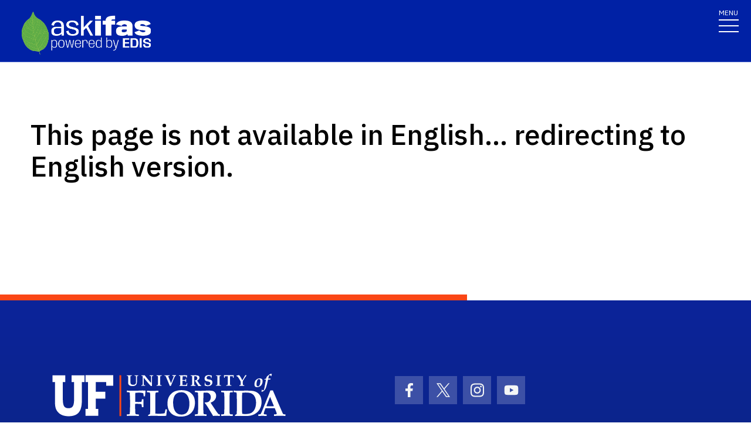

--- FILE ---
content_type: text/html; charset=utf-8
request_url: https://edis.ifas.ufl.edu/es/publication/FS185
body_size: 19065
content:
<!DOCTYPE html><html lang="en"><head prefix="dc: http://purl.org/dc/elements/1.1 dcterms: http://purl.org/dc/terms"><meta charSet="utf-8"/><meta name="viewport" content="width=device-width"/><link rel="preload" as="image" imageSrcSet="/images/Ask_IFAS_Logo-white-2025/Ask_IFAS_Logo-white-2025-640.png 640w, /images/Ask_IFAS_Logo-white-2025/Ask_IFAS_Logo-white-2025-1080.png 1080w, /images/Ask_IFAS_Logo-white-2025/Ask_IFAS_Logo-white-2025-1650.png 1650w, /images/Ask_IFAS_Logo-white-2025/Ask_IFAS_Logo-white-2025-2048.png 2048w" imageSizes="100vw" fetchpriority="high"/><title>Ask IFAS - FS185 Translation Does Not Exist</title><meta property="og:title" content="Ask IFAS - FS185 Translation Does Not Exist"/><meta name="twitter:title" content="Ask IFAS - FS185 Translation Does Not Exist"/><meta property="dcterms:language" content="es"/><meta name="language" content="es"/><meta name="next-head-count" content="8"/><meta charSet="utf-8"/><meta http-equiv="X-UA-Compatible" content="IE=edge"/><meta http-equiv="X-UA-Compatible" content="10"/><meta http-equiv="X-UA-Compatible" content="9"/><meta name="description" content="University of Florida, Institute of Food and Agricultural Sciences Extension outreach is a partnership between state, federal, and county governments to provide scientific knowledge and expertise to the public. The University of Florida (UF), together with Florida A&amp;M University (FAMU), administers the Florida Cooperative Extension Service."/><meta property="og:site_name" content="Ask IFAS - Powered by EDIS"/><meta name="twitter:site" content="Ask IFAS - Powered by EDIS"/><meta name="twitter:creator" content="Ask IFAS - Powered by EDIS"/><link rel="shortcut icon" href="/favicon.ico"/><link rel="preload stylesheet" as="stylesheet" type="text/css" media="screen" href="/resources/css/style.css"/><link rel="preload" href="/_next/static/media/26d4368bf94c0ec4-s.p.woff2" as="font" type="font/woff2" crossorigin="anonymous" data-next-font="size-adjust"/><link rel="preload" href="/_next/static/css/98bc1e58953ca361.css" as="style"/><link rel="stylesheet" href="/_next/static/css/98bc1e58953ca361.css" data-n-g=""/><noscript data-n-css=""></noscript><script defer="" nomodule="" src="/_next/static/chunks/polyfills-42372ed130431b0a.js"></script><script defer="" src="/_next/static/chunks/9065.6bbe90b536152db6.js"></script><script src="/_next/static/chunks/webpack-568f01434d4a8a64.js" defer=""></script><script src="/_next/static/chunks/framework-945b357d4a851f4b.js" defer=""></script><script src="/_next/static/chunks/main-2e37243533054b20.js" defer=""></script><script src="/_next/static/chunks/pages/_app-97f57d905d5670a6.js" defer=""></script><script src="/_next/static/chunks/c16184b3-465188b299310568.js" defer=""></script><script src="/_next/static/chunks/75fc9c18-a8c9805be41684e2.js" defer=""></script><script src="/_next/static/chunks/8687-82d95cc24dce3a24.js" defer=""></script><script src="/_next/static/chunks/8328-826b0c0957ae67bf.js" defer=""></script><script src="/_next/static/chunks/129-a4bc0a74ba55913f.js" defer=""></script><script src="/_next/static/chunks/2428-119c1ce96f387142.js" defer=""></script><script src="/_next/static/chunks/8692-b7535e26ce9066c3.js" defer=""></script><script src="/_next/static/chunks/8202-a5e2a7c697bd4dfb.js" defer=""></script><script src="/_next/static/chunks/2279-58bdd78a116d0fea.js" defer=""></script><script src="/_next/static/chunks/5427-270290fc0d18eed1.js" defer=""></script><script src="/_next/static/chunks/23-e29728d10529a4aa.js" defer=""></script><script src="/_next/static/chunks/868-78160b53ea631f84.js" defer=""></script><script src="/_next/static/chunks/pages/publication/%5Bdln%5D-00d179986c9afc52.js" defer=""></script><script src="/_next/static/rHQKfcNEtAWQBh0dbjQaz/_buildManifest.js" defer=""></script><script src="/_next/static/rHQKfcNEtAWQBh0dbjQaz/_ssgManifest.js" defer=""></script></head><body><div id="__next"><div aria-hidden="false" class="__variable_454955"><a href="#main" class="skip-to-main-content-link" tabindex="1">Skip to main content</a><header class="header header-wrapper position-sticky w-100 scrolling_up"><div class="container-fluid header-container"><div class="row justify-content-between header-row"><div class="col-sm-8 col-md-6 col-logo"><a style="border-bottom:0" href="/"><img alt="AskIFAS Powered by EDIS" title="AskIFAS Powered by EDIS" fetchpriority="high" width="0" height="0" decoding="async" data-nimg="1" style="color:transparent;width:220px;height:auto;background-size:cover;background-position:50% 50%;background-repeat:no-repeat;background-image:url(&quot;data:image/svg+xml;charset=utf-8,%3Csvg xmlns=&#x27;http://www.w3.org/2000/svg&#x27; %3E%3Cfilter id=&#x27;b&#x27; color-interpolation-filters=&#x27;sRGB&#x27;%3E%3CfeGaussianBlur stdDeviation=&#x27;20&#x27;/%3E%3CfeColorMatrix values=&#x27;1 0 0 0 0 0 1 0 0 0 0 0 1 0 0 0 0 0 100 -1&#x27; result=&#x27;s&#x27;/%3E%3CfeFlood x=&#x27;0&#x27; y=&#x27;0&#x27; width=&#x27;100%25&#x27; height=&#x27;100%25&#x27;/%3E%3CfeComposite operator=&#x27;out&#x27; in=&#x27;s&#x27;/%3E%3CfeComposite in2=&#x27;SourceGraphic&#x27;/%3E%3CfeGaussianBlur stdDeviation=&#x27;20&#x27;/%3E%3C/filter%3E%3Cimage width=&#x27;100%25&#x27; height=&#x27;100%25&#x27; x=&#x27;0&#x27; y=&#x27;0&#x27; preserveAspectRatio=&#x27;none&#x27; style=&#x27;filter: url(%23b);&#x27; href=&#x27;data:image/LaGRl324noXAxuWrbbogWrf+xtNH&#x27;/%3E%3C/svg%3E&quot;)" sizes="100vw" srcSet="/images/Ask_IFAS_Logo-white-2025/Ask_IFAS_Logo-white-2025-640.png 640w, /images/Ask_IFAS_Logo-white-2025/Ask_IFAS_Logo-white-2025-1080.png 1080w, /images/Ask_IFAS_Logo-white-2025/Ask_IFAS_Logo-white-2025-1650.png 1650w, /images/Ask_IFAS_Logo-white-2025/Ask_IFAS_Logo-white-2025-2048.png 2048w" src="/images/Ask_IFAS_Logo-white-2025/Ask_IFAS_Logo-white-2025-2048.png"/></a></div><div class="col-md-6 d-md-flex justify-content-end mb-md-0 mb-3 flex-column audience-nav-col"><div class="offsite-links d-flex justify-content-end"><a class="optional-offsite-link" href="https://sfyl.ifas.ufl.edu">IFAS Extension</a><a class="ufl-main-link" href="https://www.ufl.edu/">University of Florida</a></div><div class="audience-nav-links d-flex justify-content-end"><button class="navbar-search" type="button" data-bs-toggle="offcanvas" data-bs-target="#offcanvasTop" aria-controls="offcanvasTop" title="Toggle Search Form"><span class="visually-hidden">Search Link</span></button><div class="d-flex justify-content-end"><a href="/login" class="nav-link" title="Log out of EDIS Admin">Login</a></div></div></div></div></div><nav id="main-navbar" aria-label="Site Navigation" class="navbar main_navbar pt-0 pb-0 navbar-expand-xxl navbar"><div class="container-fluid"><div class="mobile-nav"><button aria-label="Toggle navigation" type="button" class="navbar-toggler"><span style="margin-bottom:10px;margin-top:-10px">MENU</span><span class="navbar-icon-wrapper"><span class="navbar-toggler-icon"></span></span></button></div><div class="collapse navbar-collapse collapse navbar-collapse"><div class="mobile-offsite-toggle-wrapper" style="justify-content:end;height:105px"><button aria-label="Toggle navigation" type="button" class="navbar-toggler"><span style="margin-bottom:10px;margin-top:-10px">MENU</span><span class="navbar-icon-wrapper"><span class="navbar-toggler-icon"></span></span></button></div><ul id="main-nav-ul" class="navbar-nav d-md-flex m-auto justify-content-evenly flex-wrap w-100 nav"><li class="nav-item nav-item"><a class="nav-link" href="/es">Home</a></li><li class="nav-item nav-item"><a class="nav-link" href="/es/about">About</a></li><li class="nav-item nav-item"><a class="nav-link" href="/es/experts">Experts</a></li><li class="nav-item nav-item"><a class="nav-link" href="/es/topics">Topics</a></li><li class="nav-item nav-item"><a class="nav-link" href="/es/units">Units</a></li><li class="nav-item nav-item"><a class="nav-link" href="/es/collections">Collections</a></li><li class="nav-item nav-item"><a class="nav-link" href="/es/publications">Publications</a></li><div class="d-block d-md-none"><li class="nav-item nav-item"><a class="nav-link" href="/es/search">Search</a></li></div></ul></div></div></nav></header><div class="container"></div><div id="content"><div class="row" style="max-width:75rem;margin-left:auto;margin-right:auto"><div class="large-8 columns" id="edis-home-feed"><main id="main"><h1 style="margin-bottom:4em;margin-top:2em">This page is not available in <!-- -->English<!-- -->... redirecting to English version.</h1></main></div></div></div><div class="offcanvas offcanvas-top off-canvas-search hide" tabindex="-1" id="offcanvasTop" aria-labelledby="siteSearch" data-bs-scroll="true" data-bs-backdrop="false" aria-modal="true" role="dialog" style="visibility:hidden"><div class="offcanvas-header"><button type="button" class="btn-close" data-bs-dismiss="offcanvas" aria-label="Close" tabindex="3"></button></div><div class="offcanvas-body" id="siteSearch"><form class="d-flex" id="search" method="get" action="/search"><input class="form-control" type="search" name="q" placeholder="How can we help you?" tabindex="1" autofocus="" aria-label="Search"/><input class="btn search-submit" type="submit" style="font-size:0;line-height:0" value="search"/></form></div></div><div class="footer-wrapper position-relative"><div id="footerTopBorder" style="width:1%"></div><footer class="footer  m-0 footer-title pb-4 text-lg-start text-white" style="background-color:#45526e"><div id="footer" class="container-fluid p-4 pb-0"><section class="footer-section"><div class="row"><div class="col-12 col-md-6 footer-col-logo pb-5"><a class="navbar-brand" href="http://www.ufl.edu/"><span><img alt="UF" loading="lazy" width="400" height="76" decoding="async" data-nimg="1" style="color:transparent" src="/images/Florida_logo.svg"/></span><span class="visually-hidden">School Logo Link</span></a></div><div class="col-12 col-md-5 footer-col-social"><a target="_blank" class="facebook-icon" rel="noreferrer" href="https://www.facebook.com/UFIFASNews"><svg xmlns="http://www.w3.org/2000/svg" viewBox="0 0 320 512" class="ufl-brands ufl-facebook"><path fill="currentColor" d="M279.14 288l14.22-92.66h-88.91v-60.13c0-25.35 12.42-50.06 52.24-50.06h40.42V6.26S260.43 0 225.36 0c-73.22 0-121.08 44.38-121.08 124.72v70.62H22.89V288h81.39v224h100.17V288z"></path></svg><span class="visually-hidden">Facebook Icon</span></a><a target="_blank" class="twitter-icon" rel="noreferrer" href="https://twitter.com/UF_IFAS"><svg viewBox="0 0 1200 1227" fill="none" xmlns="http://www.w3.org/2000/svg" class="ufl-brands ufl-twitter"><path d="M714.163 519.284L1160.89 0H1055.03L667.137 450.887L357.328 0H0L468.492 681.821L0 1226.37H105.866L515.491 750.218L842.672 1226.37H1200L714.137 519.284H714.163ZM569.165 687.828L521.697 619.934L144.011 79.6944H306.615L611.412 515.685L658.88 583.579L1055.08 1150.3H892.476L569.165 687.854V687.828Z" fill="currentColor"></path></svg><span class="visually-hidden">Twitter Icon</span></a><a target="_blank" class="instagram-icon" rel="noreferrer" href="https://www.instagram.com/ufifas_solutions/"><svg xmlns="http://www.w3.org/2000/svg" viewBox="0 0 448 512" class="ufl-brands ufl-instagram"><path fill="currentColor" d="M224.1 141c-63.6 0-114.9 51.3-114.9 114.9s51.3 114.9 114.9 114.9S339 319.5 339 255.9 287.7 141 224.1 141zm0 189.6c-41.1 0-74.7-33.5-74.7-74.7s33.5-74.7 74.7-74.7 74.7 33.5 74.7 74.7-33.6 74.7-74.7 74.7zm146.4-194.3c0 14.9-12 26.8-26.8 26.8-14.9 0-26.8-12-26.8-26.8s12-26.8 26.8-26.8 26.8 12 26.8 26.8zm76.1 27.2c-1.7-35.9-9.9-67.7-36.2-93.9-26.2-26.2-58-34.4-93.9-36.2-37-2.1-147.9-2.1-184.9 0-35.8 1.7-67.6 9.9-93.9 36.1s-34.4 58-36.2 93.9c-2.1 37-2.1 147.9 0 184.9 1.7 35.9 9.9 67.7 36.2 93.9s58 34.4 93.9 36.2c37 2.1 147.9 2.1 184.9 0 35.9-1.7 67.7-9.9 93.9-36.2 26.2-26.2 34.4-58 36.2-93.9 2.1-37 2.1-147.8 0-184.8zM398.8 388c-7.8 19.6-22.9 34.7-42.6 42.6-29.5 11.7-99.5 9-132.1 9s-102.7 2.6-132.1-9c-19.6-7.8-34.7-22.9-42.6-42.6-11.7-29.5-9-99.5-9-132.1s-2.6-102.7 9-132.1c7.8-19.6 22.9-34.7 42.6-42.6 29.5-11.7 99.5-9 132.1-9s102.7-2.6 132.1 9c19.6 7.8 34.7 22.9 42.6 42.6 11.7 29.5 9 99.5 9 132.1s2.7 102.7-9 132.1z"></path></svg><span class="visually-hidden">Instagram Icon</span></a><a target="_blank" class="youtube-icon" rel="noreferrer" href="https://www.youtube.com/c/IFASVideo"><svg xmlns="http://www.w3.org/2000/svg" viewBox="0 0 576 512" class="ufl-brands ufl-youtube"><path fill="currentColor" d="M549.655 124.083c-6.281-23.65-24.787-42.276-48.284-48.597C458.781 64 288 64 288 64S117.22 64 74.629 75.486c-23.497 6.322-42.003 24.947-48.284 48.597-11.412 42.867-11.412 132.305-11.412 132.305s0 89.438 11.412 132.305c6.281 23.65 24.787 41.5 48.284 47.821C117.22 448 288 448 288 448s170.78 0 213.371-11.486c23.497-6.321 42.003-24.171 48.284-47.821 11.412-42.867 11.412-132.305 11.412-132.305s0-89.438-11.412-132.305zm-317.51 213.508V175.185l142.739 81.205-142.739 81.201z"></path></svg><span class="visually-hidden">Youtube Icon</span></a></div></div><div class="row"><div class="col-sm-6 col-md-6 col-lg-3 col-xl-3 mx-auto my-4 footer-address-col"><h2 class="mb-4 footer-title pb-4">Contact IFAS Communications</h2><p>P.O. Box 110810<br/>Gainesville, FL 32611<br/>edishelp@ifas.ufl.edu<br/><br/><a style="text-decoration:underline" href="mailto:Appteam@ifas.ufl.edu?subject=EDIS Website Feedback">Site Feedback</a><br/> <a style="text-decoration:underline" href="tel:3523921761">(352) 392-1761</a></p></div><div class="col-sm-6 col-md-6 col-lg-2 col-xl-2 mx-auto my-4 footer-col"><h2 class="mb-4 footer-title pb-4"> Information </h2><ul><li><a href="https://blogs.ifas.ufl.edu/edis/">EDIS Blog</a></li><li><a title="UF/IFAS Bookstore" href="https://ifasbooks.ifas.ufl.edu/">Bookstore</a></li><li><a title="Accessibility" href="/es/accessibility">Accessibility</a></li><li><a title="Copyright" href="/es/copyright">Copyright</a></li></ul></div><div class="col-sm-6 col-md-6 col-lg-2 col-xl-2 mx-auto my-4 footer-col"><h2 class="mb-4 footer-title pb-4"> <!-- -->Land Grant Mission<!-- --> </h2><ul><li><a title="UF/IFAS Locations" href="http://ifas.ufl.edu/maps/">UF/IFAS Locations</a></li><li><a title="UF/IFAS" href="http://ifas.ufl.edu/">UF/IFAS</a></li><li><a title="College of Agricultural and Life Sciences" href="http://cals.ufl.edu/">UF/IFAS CALS</a></li><li><a title="UF/IFAS Research" href="http://research.ifas.ufl.edu">Research</a></li><li><a title="UF/IFAS Extension - Solutions for Your Life" href="http://sfyl.ifas.ufl.edu">Extension</a></li></ul></div><div class="col-sm-6 col-md-6 col-lg-2 col-xl-2 mx-auto my-4 footer-col"><h2 class="mb-4 footer-title pb-4"> For Authors </h2><ul><li><a title="Author Resources" href="https://ics.ifas.ufl.edu/our-services/publication-editing-edis/">Information for Authors</a></li><li><a target="_blank" rel="noopener noreferrer" title="EDIS Submissions" href="https://journals.flvc.org/edis/login?source=%2Fedis">EDIS Submissions</a></li><li><a target="_blank" rel="noopener noreferrer" title="ICS Editorial Services" href="https://ics.ifas.ufl.edu/our-services/publication-editing-edis/">ICS Editorial Services</a></li><li><a target="_blank" rel="noopener noreferrer" title="UF/IFAS Extension Administration: About EDIS" href="https://extadmin.ifas.ufl.edu/communications/edis/ ">About EDIS Extension Publications</a></li></ul></div></div></section><section class="copyright-section"><div class="row"><div class="col-12 copyright-col"><div class="copyright-links"><a class="text-white" href="https://www.ufl.edu/">© 2024 University of Florida</a></div><div class="copyright-links"><a class="text-white" style="border-right:none;margin-right:0;padding-right:0" href="/es/sitemap.xml">Sitemap</a><a class="text-white" href="/es/pdf-list">*</a></div><div class="copyright-links"><a class="text-white" href="/es/archived-publications">Archive</a></div><div class="copyright-links"><a class="text-white" rel="noopener noreferrer external" target="_blank" href="https://disability.ufl.edu/">Disability Services</a></div><div class="copyright-links"><a class="text-white" rel="noopener noreferrer external" target="_blank" href="http://privacy.ufl.edu/privacystatement.html">Privacy Policy</a></div><div class="copyright-links"><a class="text-white" rel="noopener noreferrer external" target="_blank" href="http://www.google.com/policies/privacy/">Analytics</a></div><div class="copyright-links"><a class="text-white" rel="noopener noreferrer external" target="_blank" href="https://policy.ufl.edu/policy/online-internet-privacy-statement/">SSN Privacy</a></div></div></div></section></div></footer></div></div></div><script id="__NEXT_DATA__" type="application/json">{"props":{"pageProps":{"details":{"oid":"Djplnt06y9","dln":"FS185","ipn":"FSHN12-01 ","ojsId":119725,"version":"1.4.0","docContent":"\u003cdiv id=\"edis-content\"\u003e\n\u003carticle\u003e\u003cheader\u003e\n\u003ch1\u003eShopping for Health: Yogurt\u003c/h1\u003e\n\u003cdiv id=\"edis-author\"\u003eStephanie B. Meyer, Ada Medina-Solórzano, and Wendy J. Dahl\u003c/div\u003e\n\u003c/header\u003e\n\u003cdiv class=\"figure\"\u003e\n\u003cfigure class=\"edis-fig\"\u003e\u003cimg id=\"FIGURE_1\" class=\"img-fluid\" alt=\"Figure 1. Yogurt selection in the dairy aisle.\" height=\"480\" src=\"https://edis.ifas.ufl.edu/image/FS185/Djplnt06y9/Dval01wqas/Dval01wqas-2048.webp\" width=\"640\" /\u003e\n\u003cfigcaption class=\"edis-fig-cap\"\u003e\u003cspan class=\"figure-label\"\u003eFigure 1. \u003c/span\u003e \u003cspan class=\"caption\"\u003eYogurt selection in the dairy aisle.\u003c/span\u003e \u003cbr /\u003e\u003cspan class=\"credit\"\u003eCredit: Justin Doub. \u003cstrong\u003eCC BY-NC-SA 2.0\u003c/strong\u003e. \u003ca href=\"https://flic.kr/p/2kMbsZ\" target=\"_blank\"\u003ehttps://flic.kr/p/2kMbsZ\u003c/a\u003e\u003c/span\u003e\u003c/figcaption\u003e\n\u003c/figure\u003e\n\u003c/div\u003e\n\u003cp\u003eYogurt has become a popular item in the American diet. It has literally taken over the dairy section in many stores. Have you ever wondered about how yogurt is made, its health benefits, or the differences among the various types of yogurt available? Keep reading to find the answers to these questions and to learn even more about yogurt.\u003c/p\u003e\n\u003csection\u003e\u003ca id=\"SECTION_1\"\u003e\u003c/a\u003e\n\u003ch2\u003eWhat is yogurt?\u003c/h2\u003e\n\u003cp\u003eYogurt is a dairy product made by adding live and active bacterial cultures to milk to cause fermentation. Fermentation changes some of the lactose, the sugar naturally present in milk, to lactic acid. This creates a creamy texture and tart flavor. The texture and flavor of yogurt can vary depending on the bacterial culture, the straining process or the type of milk used (whole, low-fat, or fat-free), as well as the flavoring or other ingredients added.\u003c/p\u003e\n\u003c/section\u003e\n\u003csection\u003e\u003ca id=\"SECTION_2\"\u003e\u003c/a\u003e\n\u003ch2\u003eWhy is yogurt important for health?\u003c/h2\u003e\n\u003cp\u003eYogurt provides many of the nutrients that the body needs for good health (USDA n.d.-c). These nutrients include calcium and potassium. Calcium helps maintain bone health and potassium helps with blood pressure control. Some yogurts have vitamin D added, which enhances calcium absorption and helps with immune function. The protein in yogurt helps to build and repair muscle. Some yogurts may also promote digestion and gut health (Morelli 2014). Yogurt is included in the Dairy Group of MyPlate, the USDA guide to healthy lifestyles for consumers (USDA n.d.-b).\u003c/p\u003e\n\u003cdiv class=\"figure\"\u003e\n\u003cfigure class=\"edis-fig\"\u003e\u003cimg id=\"FIGURE_2\" class=\"img-fluid\" alt=\"Figure 2. MyPlate Dairy Group.\" height=\"480\" src=\"https://edis.ifas.ufl.edu/image/FS185/Djplnt06y9/Dipd4chudw/Dipd4chudw-2048.webp\" width=\"528\" /\u003e\n\u003cfigcaption class=\"edis-fig-cap\"\u003e\u003cspan class=\"figure-label\"\u003eFigure 2. \u003c/span\u003e \u003cspan class=\"caption\"\u003eMyPlate Dairy Group.\u003c/span\u003e\u003c/figcaption\u003e\n\u003c/figure\u003e\n\u003c/div\u003e\n\u003cp\u003eAt \u003ca href=\"https://www.myplate.gov/\" target=\"_blank\"\u003eMyPlate.gov\u003c/a\u003e, it is recommended that people over nine years of age consume 3 cups of \u003cstrong\u003eDairy\u003c/strong\u003e each day (USDA n.d.-a). A cup is equal to 8 ounces of yogurt. Single-serving yogurts most often come in 6-ounce containers, which is equal to ¾ cup.\u003c/p\u003e\n\u003c/section\u003e\n\u003csection\u003e\u003ca id=\"SECTION_3\"\u003e\u003c/a\u003e\n\u003ch2\u003eLive and Active Cultures\u003c/h2\u003e\n\u003cp\u003e\u003cem\u003eLactobacillus bulgaricus \u003c/em\u003eand \u003cem\u003eStreptococcus thermophilus \u003c/em\u003eare the most common cultures used to make yogurt. All yogurts start out with live and active cultures, but some yogurts are heat-processed after fermentation is complete, which kills the bacteria. If the product contains live and active cultures, they are considered ingredients and therefore must be listed on the label (National Yogurt Association n.d.).\u003c/p\u003e\n\u003cp\u003eThe National Yogurt Association, a non-profit trade organization of the dairy industry, has created a \u003cem\u003eLive \u0026amp; Active Cultures \u003c/em\u003eseal that approved manufacturers can voluntarily place on the packaging if their product meets the requirements.\u003c/p\u003e\n\u003cdiv class=\"figure\"\u003e\n\u003cfigure class=\"edis-fig\"\u003e\u003cimg id=\"FIGURE_3\" class=\"img-fluid\" alt=\"Figure 3. Live \u0026amp; Active Culture seal.\" height=\"223\" src=\"https://edis.ifas.ufl.edu/image/FS185/Djplnt06y9/Duh4ehbuij/Duh4ehbuij-2048.webp\" width=\"484\" /\u003e\n\u003cfigcaption class=\"edis-fig-cap\"\u003e\u003cspan class=\"figure-label\"\u003eFigure 3. \u003c/span\u003e \u003cspan class=\"caption\"\u003eLive \u0026amp; Active Culture seal.\u003c/span\u003e \u003cbr /\u003e\u003cspan class=\"credit\"\u003eCredit: Trademark of the National Yogurt Association\u003c/span\u003e\u003c/figcaption\u003e\n\u003c/figure\u003e\n\u003c/div\u003e\n\u003cp\u003e \u003c/p\u003e\n\u003cp\u003eSome yogurts with live and active cultures offer additional health benefits, which may include improved digestive health (Morelli 2014).\u003c/p\u003e\n\u003c/section\u003e\n\u003csection\u003e\u003ca id=\"SECTION_4\"\u003e\u003c/a\u003e\n\u003ch2\u003eFat Content of Yogurt\u003c/h2\u003e\n\u003cp\u003eYogurt, like milk, is available in whole, low-fat, and fat-free varieties. Whole-milk yogurt contains 3.25% fat, low-fat yogurt may contain between 0.5% and 2% fat, and fat-free yogurt contains less than 0.5% fat (USDA n.d.-c). Table 1 lists the amounts of fat in yogurts made from whole, low-fat, or fat-free milk. When selecting yogurt, consider choosing a low-fat or fat-free product. Both offer all the nutritional benefits of yogurt without the added calories from fat.\u003c/p\u003e\n\u003c/section\u003e\n\u003csection\u003e\u003ca id=\"SECTION_5\"\u003e\u003c/a\u003e\n\u003ch2\u003eLactose Content of Yogurt\u003c/h2\u003e\n\u003cp\u003eMany people lack the enzyme lactase, which is required to digest lactose. Because of this, they have trouble digesting foods containing lactose. This can lead to symptoms such as gas and bloating. People with this problem tend to have fewer symptoms when they consume yogurt as compared to milk (Savaiano 2014).\u003c/p\u003e\n\u003c/section\u003e\n\u003csection\u003e\u003ca id=\"SECTION_6\"\u003e\u003c/a\u003e\n\u003ch2\u003eFlavored Yogurt\u003c/h2\u003e\n\u003cp\u003eWhen reading the Nutrition Facts label for yogurt, some people are surprised to see that even plain yogurt contains sugar. The sugar content listed on the label represents any remaining lactose and the amount of sugar added for flavor. Lactose is the naturally occurring sugar in milk products. In plain yogurt, the sugar content will be from lactose only.\u003c/p\u003e\n\u003cp\u003eSweetened yogurts, those with sugar or sugar substitutes added to them, come in many flavors. Popular flavors include vanilla, strawberry, peach, and other fruit flavors. Some yogurt manufacturers have released innovative flavors such as \"red velvet cake\" and \"apple pie.\" Many fruit-flavored yogurts are also available in \"fruit-on-the-bottom\" versions. These may be higher in sugar than pre-mixed varieties.\u003c/p\u003e\n\u003cp\u003eSweeteners commonly used in yogurt include fructose, sucrose (table sugar), or high fructose corn syrup. These added sugars increase the caloric content of the product. \"Light\" varieties of flavored yogurts usually contain high-intensity sweeteners, such as sucralose, that do not increase the calorie content.\u003c/p\u003e\n\u003c/section\u003e\n\u003csection\u003e\u003ca id=\"SECTION_7\"\u003e\u003c/a\u003e\n\u003ch2\u003eTypes of Yogurt\u003c/h2\u003e\n\u003ch3\u003eTraditional Yogurt\u003c/h3\u003e\n\u003cp\u003eTraditional yogurt has a creamy texture and tart taste. Traditional yogurts are available in many flavors and textures. They also come in whole-milk, low-fat, and fat-free varieties. Many supermarkets sell their own line of traditional yogurts that may be less expensive than name-brand versions.\u003c/p\u003e\n\u003ch3\u003eGreek Yogurt\u003c/h3\u003e\n\u003cp\u003eGreek yogurt is created when traditional yogurt is strained multiple times to remove some of the liquid. The result is a concentrated, thick, and tart product with more protein per serving than traditional yogurt, but with less calcium. It also contains less lactose because some is removed with the liquid. Greek yogurt may be more suitable for people with lactose intolerance because most are lower in lactose, and some brands are lactose-free. Table 1 compares the nutritional content of Greek yogurt to that of traditional yogurt. As with traditional yogurt, there are several manufacturers of Greek yogurt with different manufacturing processes and ingredients.\u003c/p\u003e\n\u003ch3\u003eProbiotic Yogurt\u003c/h3\u003e\n\u003cp\u003eWhile most yogurts contain live and active cultures, some also contain cultures that have demonstrated health benefits beyond nutrition (FAO and WHO 2002). Probiotics are live bacteria with known health benefits (FAO and WHO 2002). Some manufacturers add probiotics to their yogurts. Most probiotic yogurts are marketed as digestive aids or for immune support. Probiotic yogurts typically have nutrient contents similar to those of traditional yogurts and come in different varieties.\u003c/p\u003e\n\u003ch3\u003eDrinkable Yogurt\u003c/h3\u003e\n\u003cp\u003eDrinkable yogurts offer the benefits of yogurt without the need for a spoon. It is a great option for people on the go or for those who do not enjoy the texture of firmer yogurts. They are made by adding water and additional flavors to traditional yogurt. Drinkable yogurts offer the same nutrients as traditional yogurts but may be higher in sugar and calories.\u003c/p\u003e\n\u003ch3\u003eOrganic Yogurt\u003c/h3\u003e\n\u003cp\u003eOrganic yogurt is produced from organic milk. An item may be considered organic only if it meets certain standards, including limited or no use of most pesticides, hormones, chemical fertilizers, or antibiotics at any stage of production. For example, ingredients used in animal feed must have been grown using a limited number of approved pesticides and chemical fertilizers, if any, and the animals producing the milk must not have been treated with hormones or antibiotics (USDA n.d.-d). Organic products tend to cost more, but they have increased in popularity with some consumers for perceived health and environmental reasons.\u003c/p\u003e\n\u003ch3\u003eNon-Dairy Yogurt\u003c/h3\u003e\n\u003cp\u003eNon-dairy yogurts are an alternative for those with milk allergies and those who experience gastrointestinal problems as a result of consuming dairy-based yogurt products. They are also a good option for people who do not consume dairy products because of religious or personal beliefs. Yogurts made from soy milk can usually be found at a local grocer. These products have similar nutritional profiles to yogurts made from milk if they have been fortified with nutrients such as calcium and vitamin D. While some manufacturers of non-dairy yogurts use live and active cultures for fermentation, others do not.\u003c/p\u003e\n\u003c/section\u003e\n\u003csection\u003e\u003ca id=\"SECTION_8\"\u003e\u003c/a\u003e\n\u003ch2\u003eKefir\u003c/h2\u003e\n\u003cp\u003eThere are several other fermented milk products in addition to yogurt. Kefir is an example of a non-yogurt, fermented milk product. Like yogurt, kefir contains live cultures. It is produced when \"kefir grains,\" which contain yeast and acid-forming bacteria, are added to milk and fermentation occurs (Güzel-Seydim et al. 2000). This produces a slightly carbonated, fermented milk drink. The nutritional benefits of kefir are similar to those of yogurt and health benefits may include improved gastrointestinal and immune function (Güzel-Seydim et al. 2011).\u003c/p\u003e\n\u003c/section\u003e\n\u003csection\u003e\u003ca id=\"SECTION_9\"\u003e\u003c/a\u003e\n\u003ch2\u003eWays to Eat Yogurt\u003c/h2\u003e\n\u003cp\u003eYogurt can make a great snack or addition to a balanced breakfast. Try using yogurt instead of milk with cereal. You can spoon granola and fruit over your favorite yogurt for a delicious treat or put yogurt in smoothies to make them creamy. Try using plain yogurt instead of mayonnaise or sour cream in recipes as a healthier and more nutritious ingredient.\u003c/p\u003e\n\u003c/section\u003e\n\u003csection\u003e\u003ca id=\"SECTION_10\"\u003e\u003c/a\u003e\n\u003ch2\u003eBe an informed shopper!\u003c/h2\u003e\n\u003cp\u003eYou may have noticed that the yogurt section at your local grocery store is large. Walking down this aisle can be overwhelming because of the many different types of yogurts available. You may find that some yogurts better meet your needs and preferences than do others.\u003c/p\u003e\n\u003cp\u003eJust as yogurts come in an assortment of types and flavors, the price of yogurt also varies. Since yogurt is often on sale at the grocery store, make sure you check the weekly specials. Buying yogurt in larger containers versus single-serving containers will save you money as well.\u003c/p\u003e\n\u003cp\u003eWhen buying yogurt, make sure you check the \"sell-by\" date on each package as grocers tend to place items that are close to their expiration date at the front of the shelf. Yogurts may be consumed up to two weeks after the \"sell-by\" date (Garden-Robinson 2018). Remember, yogurt must be refrigerated to maintain quality and safety.\u003c/p\u003e\n\u003c/section\u003e\n\u003csection\u003e\u003ca id=\"SECTION_11\"\u003e\u003c/a\u003e\n\u003ch2\u003eLearn More about Food and Nutrition\u003c/h2\u003e\n\u003cp\u003eTo learn more about yogurt and other nutrition-related topics, contact your local UF/IFAS Extension Family and Consumer Sciences (FCS) agent. A registered dietitian nutritionist (RDN) also can provide you with reliable information on nutrition.\u003c/p\u003e\n\u003c/section\u003e\n\u003csection\u003e\u003ca id=\"SECTION_12\"\u003e\u003c/a\u003e\n\u003ch2\u003eReferences\u003c/h2\u003e\n\u003cp class=\"Reference\"\u003eFood and Agriculture Organization of the United Nations, and World Health Organization (FAO and WHO). 2002. \"Guidelines for the Evaluation of Probiotics in Food; Report of the Joint FAO/WHO Working Group on Drafting Guidelines for the Evaluation of Probiotics in Food.\" https://www.who.int/foodsafety/fs_management/en/probiotic_guidelines.pdf\u003c/p\u003e\n\u003cp class=\"Reference\"\u003eGarden-Robinson, Julie. 2018. \"Food storage guide, answers to questions.\" Accessed December 19, 2019. https://www.ag.ndsu.edu/publications/food-nutrition/food-storage-guide-answers-the-question\u003c/p\u003e\n\u003cp class=\"Reference\"\u003eGüzel-Seydim, Z., T. Kok-Tas, A. Greene, and A. Seydim. 2011. \"Review: Functional properties of kefir.\" \u003cem\u003eCritical Reviews in Food Science and Nutrition\u003c/em\u003e 51 (3):261–268. doi: 10.1080/10408390903579029.\u003c/p\u003e\n\u003cp class=\"Reference\"\u003eGüzel-Seydim, Z., A. Seydim, A. Greene, and A. Bodine. 2000. \"Determination of organic acids and volatile flavor substances in kefir during fermentation.\" \u003cem\u003eJournal of Food Composition and Analysis\u003c/em\u003e 13 (1):35–43. \u003ca href=\"https://doi.org/10.1006/jfca.1999.0842\" target=\"_blank\"\u003ehttps://doi.org/10.1006/jfca.1999.0842\u003c/a\u003e\u003c/p\u003e\n\u003cp class=\"Reference\"\u003eMorelli, L. 2014. \"Yogurt, living cultures, and gut health.\" \u003cem\u003eAmerican Journal of Clinical Nutrition\u003c/em\u003e 99 (5 Suppl):1248s–50s. doi: 10.3945/ajcn.113.073072.\u003c/p\u003e\n\u003cp class=\"Reference\"\u003eNational Yogurt Association. n.d. \"Live \u0026amp; active culture yogurt.\" Accessed February 15, 2022. https://sofunyogurteaston.com/live-active-culture-yogurt/\u003c/p\u003e\n\u003cp class=\"Reference\"\u003eSavaiano, D. 2014. \"Lactose digestion from yogurt: Mechanism and relevance.\" \u003cem\u003eThe American Journal of Clinical Nutrition\u003c/em\u003e 99 (5):1251S–1255S. doi: 10.3945/ajcn.113.073023.\u003c/p\u003e\n\u003cp class=\"Reference\"\u003eUnited States Department of Agriculture (USDA). n.d.-a. \"All About The Dairy Group.\" Accessed February 13, 2023. \u003ca href=\"https://www.myplate.gov/eat-healthy/dairy\" target=\"_blank\"\u003ehttps://www.myplate.gov/eat-healthy/dairy\u003c/a\u003e\u003c/p\u003e\n\u003cp class=\"Reference\"\u003eUnited States Department of Agriculture (USDA). n.d.-b. \"Choose MyPlate.\" Accessed December 19, 2019. \u003ca href=\"https://www.myplate.gov/\" target=\"_blank\"\u003ehttps://www.myplate.gov\u003c/a\u003e\u003c/p\u003e\n\u003cp class=\"Reference\"\u003eUnited States Department of Agriculture (USDA). n.d.-c. \"FoodData Central.\" Accessed December 19, 2019. \u003ca href=\"https://fdc.nal.usda.gov/\" target=\"_blank\"\u003ehttps://fdc.nal.usda.gov/\u003c/a\u003e\u003c/p\u003e\n\u003cp class=\"Reference\"\u003eUnited States Department of Agriculture (USDA). n.d.-d. \"Organic Regulations.\" Accessed December 19, 2019. \u003ca href=\"https://www.ams.usda.gov/rules-regulations/organic\" target=\"_blank\"\u003ehttps://www.ams.usda.gov/rules-regulations/organic\u003c/a\u003e\u003c/p\u003e\n\u003cdiv class=\"table_div Reference\"\u003e\u003ca id=\"TABLE_1\"\u003e\u003c/a\u003eTable 1. \n\u003cp\u003eNutritional content of 6-oz plain flavor traditional and Greek yogurts.\u003c/p\u003e\n\u003cdiv class=\"table-responsive\"\u003e\n\u003ctable\u003e\n\u003cthead\u003e\n\u003ctr\u003e\n\u003ctd\u003e\n\u003cp class=\"p_center\"\u003e\u003cstrong\u003eYogurt\u003c/strong\u003e\u003c/p\u003e\n\u003c/td\u003e\n\u003ctd\u003e\n\u003cp class=\"p_center\"\u003e\u003cstrong\u003eCalories\u003c/strong\u003e\u003c/p\u003e\n\u003c/td\u003e\n\u003ctd\u003e\n\u003cp class=\"p_center\"\u003e\u003cstrong\u003eFat\u003c/strong\u003e\u003c/p\u003e\n\u003c/td\u003e\n\u003ctd\u003e\n\u003cp class=\"p_center\"\u003e\u003cstrong\u003eCarbohydrates\u003c/strong\u003e\u003c/p\u003e\n\u003c/td\u003e\n\u003ctd\u003e\n\u003cp class=\"p_center\"\u003e\u003cstrong\u003eProtein\u003c/strong\u003e\u003c/p\u003e\n\u003c/td\u003e\n\u003ctd\u003e\n\u003cp class=\"p_center\"\u003e\u003cstrong\u003eCalcium\u003c/strong\u003e\u003c/p\u003e\n\u003c/td\u003e\n\u003c/tr\u003e\n\u003c/thead\u003e\n\u003ctbody\u003e\n\u003ctr\u003e\n\u003ctd colspan=\"6\"\u003e\n\u003cp class=\"p_center\"\u003e\u003cstrong\u003eTraditional\u003c/strong\u003e\u003c/p\u003e\n\u003c/td\u003e\n\u003c/tr\u003e\n\u003ctr\u003e\n\u003ctd\u003e\n\u003cp class=\"p_center\"\u003eWhole milk\u003c/p\u003e\n\u003c/td\u003e\n\u003ctd\u003e\n\u003cp class=\"p_center\"\u003e120\u003c/p\u003e\n\u003c/td\u003e\n\u003ctd\u003e\n\u003cp class=\"p_center\"\u003e6 g\u003c/p\u003e\n\u003c/td\u003e\n\u003ctd\u003e\n\u003cp class=\"p_center\"\u003e11 g\u003c/p\u003e\n\u003c/td\u003e\n\u003ctd\u003e\n\u003cp class=\"p_center\"\u003e6 g\u003c/p\u003e\n\u003c/td\u003e\n\u003ctd\u003e\n\u003cp class=\"p_center\"\u003e300 mg\u003c/p\u003e\n\u003c/td\u003e\n\u003c/tr\u003e\n\u003ctr\u003e\n\u003ctd\u003e\n\u003cp class=\"p_center\"\u003eLow-fat\u003c/p\u003e\n\u003c/td\u003e\n\u003ctd\u003e\n\u003cp class=\"p_center\"\u003e100\u003c/p\u003e\n\u003c/td\u003e\n\u003ctd\u003e\n\u003cp class=\"p_center\"\u003e2 g\u003c/p\u003e\n\u003c/td\u003e\n\u003ctd\u003e\n\u003cp class=\"p_center\"\u003e11 g\u003c/p\u003e\n\u003c/td\u003e\n\u003ctd\u003e\n\u003cp class=\"p_center\"\u003e8 g\u003c/p\u003e\n\u003c/td\u003e\n\u003ctd\u003e\n\u003cp class=\"p_center\"\u003e300 mg\u003c/p\u003e\n\u003c/td\u003e\n\u003c/tr\u003e\n\u003ctr\u003e\n\u003ctd\u003e\n\u003cp class=\"p_center\"\u003eFat-free\u003c/p\u003e\n\u003c/td\u003e\n\u003ctd\u003e\n\u003cp class=\"p_center\"\u003e80\u003c/p\u003e\n\u003c/td\u003e\n\u003ctd\u003e\n\u003cp class=\"p_center\"\u003e0 g\u003c/p\u003e\n\u003c/td\u003e\n\u003ctd\u003e\n\u003cp class=\"p_center\"\u003e11 g\u003c/p\u003e\n\u003c/td\u003e\n\u003ctd\u003e\n\u003cp class=\"p_center\"\u003e9 g\u003c/p\u003e\n\u003c/td\u003e\n\u003ctd\u003e\n\u003cp class=\"p_center\"\u003e300 mg\u003c/p\u003e\n\u003c/td\u003e\n\u003c/tr\u003e\n\u003ctr\u003e\n\u003ctd colspan=\"6\"\u003e\n\u003cp class=\"p_center\"\u003e\u003cstrong\u003eGreek\u003c/strong\u003e\u003c/p\u003e\n\u003c/td\u003e\n\u003c/tr\u003e\n\u003ctr\u003e\n\u003ctd\u003e\n\u003cp class=\"p_center\"\u003eWhole Milk\u003c/p\u003e\n\u003c/td\u003e\n\u003ctd\u003e\n\u003cp class=\"p_center\"\u003e270\u003c/p\u003e\n\u003c/td\u003e\n\u003ctd\u003e\n\u003cp class=\"p_center\"\u003e12 g\u003c/p\u003e\n\u003c/td\u003e\n\u003ctd\u003e\n\u003cp class=\"p_center\"\u003e6 g\u003c/p\u003e\n\u003c/td\u003e\n\u003ctd\u003e\n\u003cp class=\"p_center\"\u003e16 g\u003c/p\u003e\n\u003c/td\u003e\n\u003ctd\u003e\n\u003cp class=\"p_center\"\u003e200 mg\u003c/p\u003e\n\u003c/td\u003e\n\u003c/tr\u003e\n\u003ctr\u003e\n\u003ctd\u003e\n\u003cp class=\"p_center\"\u003eLow-fat\u003c/p\u003e\n\u003c/td\u003e\n\u003ctd\u003e\n\u003cp class=\"p_center\"\u003e150\u003c/p\u003e\n\u003c/td\u003e\n\u003ctd\u003e\n\u003cp class=\"p_center\"\u003e4 g\u003c/p\u003e\n\u003c/td\u003e\n\u003ctd\u003e\n\u003cp class=\"p_center\"\u003e8 g\u003c/p\u003e\n\u003c/td\u003e\n\u003ctd\u003e\n\u003cp class=\"p_center\"\u003e20 g\u003c/p\u003e\n\u003c/td\u003e\n\u003ctd\u003e\n\u003cp class=\"p_center\"\u003e200 mg\u003c/p\u003e\n\u003c/td\u003e\n\u003c/tr\u003e\n\u003ctr\u003e\n\u003ctd\u003e\n\u003cp class=\"p_center\"\u003eFat-free\u003c/p\u003e\n\u003c/td\u003e\n\u003ctd\u003e\n\u003cp class=\"p_center\"\u003e100\u003c/p\u003e\n\u003c/td\u003e\n\u003ctd\u003e\n\u003cp class=\"p_center\"\u003e0 g\u003c/p\u003e\n\u003c/td\u003e\n\u003ctd\u003e\n\u003cp class=\"p_center\"\u003e7 g\u003c/p\u003e\n\u003c/td\u003e\n\u003ctd\u003e\n\u003cp class=\"p_center\"\u003e18 g\u003c/p\u003e\n\u003c/td\u003e\n\u003ctd\u003e\n\u003cp class=\"p_center\"\u003e200 mg\u003c/p\u003e\n\u003c/td\u003e\n\u003c/tr\u003e\n\u003ctr\u003e\n\u003ctd colspan=\"6\"\u003e\n\u003cp\u003eValues are averages of several brands of yogurt.\u003c/p\u003e\n\u003c/td\u003e\n\u003c/tr\u003e\n\u003c/tbody\u003e\n\u003c/table\u003e\n\u003c/div\u003e\n\u003c/div\u003e\n\u003c/section\u003e\n\u003c/article\u003e\n\u003c/div\u003e","authorByline":"Stephanie B. Meyer, Ada Medina-Solórzano, and Wendy J. Dahl","title":"Shopping for Health: Yogurt","department":"Food Science and Human Nutrition","peerReviewed":false,"abstract":"A UF/IFAS numbered Fact Sheet.  ","centerId":null,"documentTypeId":1,"doi":"doi.org/10.32473/edis-fs185-2012","status":"Released","LAST_UPDATE":"2024-11-06T21:06:50.476Z","publishedAt":"2024-06-11T00:00:00.000Z","revisedAt":null,"modifiedAt":"2024-11-06T21:06:50.476Z","isPriority":null,"language":"en","programAreaCode":null,"criticalIssueId":5,"adaStatus":null,"thumbnail":"D3j3j70rsm","useComputedByLine":null,"footers":[{"id":48386,"documentOid":"Djplnt06y9","name":"authorBlurb","value":"\u003cp\u003eStephanie B. Meyer, former MS-DI student, Food Science and Human Nutrition Department; Ada Medina-Solórzano, Extension agent, UF/IFAS Extension Palm Beach County; and Wendy J. Dahl, associate professor, Food Science and Human Nutrition Department; UF/IFAS Extension, Gainesville, FL 32611.\u003c/p\u003e","createdAt":"2024-06-10T20:12:00.856Z","modifiedAt":"2024-11-06T21:06:50.476Z"},{"id":48387,"documentOid":"Djplnt06y9","name":"historyBlurb","value":"\u003cp\u003eThis document is FSHN12-01, one of a series of the Food Science and Human Nutrition Department, UF/IFAS Extension. Original publication date January 2012. Revised March 2015, December 2019, and May 225. Visit the EDIS website at \u003ca href=\"https://edis.ifas.ufl.edu\" target=\"_blank\"\u003ehttps://edis.ifas.ufl.edu\u003c/a\u003e for the currently supported version of this publication.\u003c/p\u003e","createdAt":"2024-06-10T20:12:00.856Z","modifiedAt":"2024-11-06T21:06:50.476Z"}],"disclaimers":[],"audiences":[],"contacts":[{"dln":"FS185","contactEppn":"wdahl@ufl.edu","isLead":null,"user":{"eppn":"wdahl@ufl.edu","commonName":null,"ojsKey":null,"lastDownload":null,"asanaGid":null,"directoryInfo":{"UFID":"19618954","FName":"Wendy","LName":"Dahl","MI":"J","Email":"wdahl@ufl.edu","UnitName":"Food Science and Human Nutrition","PrefName":"","UnitCode":"15 ","Photo":"616119825489.jpg                                  "}}}],"experts":[{"expertOid":"10482838","dln":"FS185","role":null,"sortOrder":2,"expert":{"oid":"10482838","name":"Medina-Solorzano, Ada","description":"\u003cp\u003eformer program county Extension agent I, B.S., health, nutrition \u0026amp; food safety, UF/IFAS Extension Palm Beach County, West Palm Beach FL 33415\u003c/p\u003e","bio":"\u003cp\u003eformer program county Extension agent I, B.S., health, nutrition \u0026amp; food safety, UF/IFAS Extension Palm Beach County, West Palm Beach FL 33415\u003c/p\u003e","affiliation":"University of Florida","profileUrl":"","email":"amedinas@ufl.edu","userEppn":"amedinas@ufl.edu","headerImg":"Family_Biking1650","typeId":1,"orcidId":null,"ojsUserName":"amedina","status":"active","createdAt":null,"firstName":"Ada","lastName":"Medina-Solorzano","middleInitial":null,"names":[{"id":43,"expertOid":"10482838","isDisplayName":true,"firstName":"Ada","lastName":"Medina-Solorzano","middleInitial":null,"dln":null}],"bios":[{"id":210,"expertOid":"10482838","language":"en","bio":"\u003cp\u003eformer program county Extension agent I, B.S., health, nutrition \u0026amp; food safety, UF/IFAS Extension Palm Beach County, West Palm Beach FL 33415\u003c/p\u003e","dln":null}],"type":{"id":1,"description":"external","ufAffiliated":null},"urls":[{"url":"amedinas","expertOid":"10482838","isPrimary":true},{"url":"a-medina-solorzano","expertOid":"10482838","isPrimary":false}],"qualifiers":[{"expertOid":"10482838","expertTypeQualifierId":5,"qualifier":{"id":5,"description":"former","ufAffiliated":null}}],"user":{"eppn":"amedinas@ufl.edu","commonName":null,"ojsKey":null,"lastDownload":null,"asanaGid":null,"directoryInfo":null},"profiles":[]}},{"expertOid":"12895788","dln":"FS185","role":null,"sortOrder":3,"expert":{"oid":"12895788","name":"Dahl, Wendy J.","description":null,"bio":"\u003cp\u003eprofessor and Extension specialist, UF/IFAS Department of Food Science and Human Nutrition, Gainesville, FL\u0026nbsp;\u003c/p\u003e","affiliation":"University of Florida","profileUrl":"https://fshn.ifas.ufl.edu/about/faculty-pages/dahl/","email":"wdahl@ufl.edu","userEppn":"wdahl@ufl.edu","headerImg":"Food_Nut_Strawberries1650","typeId":3,"orcidId":"0000-0003-2061-4731","ojsUserName":"wdahl","status":"active","createdAt":null,"firstName":"Wendy","lastName":"Dahl","middleInitial":"J","names":[{"id":246,"expertOid":"12895788","isDisplayName":true,"firstName":"Wendy","lastName":"Dahl","middleInitial":"J","dln":null}],"bios":[{"id":719,"expertOid":"12895788","language":"en","bio":"\u003cp\u003eprofessor and Extension specialist, UF/IFAS Department of Food Science and Human Nutrition, Gainesville, FL\u0026nbsp;\u003c/p\u003e","dln":null}],"type":{"id":3,"description":"Specialist","ufAffiliated":true},"urls":[{"url":"wdahl","expertOid":"12895788","isPrimary":true}],"qualifiers":[{"expertOid":"12895788","expertTypeQualifierId":1,"qualifier":{"id":1,"description":"current","ufAffiliated":true}}],"user":{"eppn":"wdahl@ufl.edu","commonName":null,"ojsKey":null,"lastDownload":null,"asanaGid":null,"directoryInfo":{"UFID":"19618954","FName":"Wendy","LName":"Dahl","MI":"J","Email":"wdahl@ufl.edu","UnitName":"Food Science and Human Nutrition","PrefName":"","UnitCode":"15 ","Photo":"616119825489.jpg                                  "}},"profiles":[{"id":2547,"expertOid":"12895788","label":"FSHN Profile","profileUrl":"https://fshn.ifas.ufl.edu/about/faculty-bio-pages/dahl/"}]}},{"expertOid":"4658972","dln":"FS185","role":null,"sortOrder":1,"expert":{"oid":"4658972","name":"Meyer, Stephanie","description":"\u003cp\u003eformer dietetic intern, Master of Science-Dietetic Internship Program (class of 2013), UF/IFAS Food Science and Human Nutrition Department, Gainesville, FL 32611.\u003c/p\u003e","bio":"\u003cp\u003eformer dietetic intern, Master of Science-Dietetic Internship Program (class of 2013), UF/IFAS Food Science and Human Nutrition Department, Gainesville, FL 32611.\u003c/p\u003e","affiliation":"University of Florida","profileUrl":"","email":"smeyer789@ufl.edu","userEppn":null,"headerImg":"water-gator","typeId":1,"orcidId":null,"ojsUserName":null,"status":"active","createdAt":null,"firstName":"Stephanie","lastName":"Meyer","middleInitial":null,"names":[{"id":844,"expertOid":"4658972","isDisplayName":true,"firstName":"Stephanie","lastName":"Meyer","middleInitial":null,"dln":null}],"bios":[{"id":1209,"expertOid":"4658972","language":"en","bio":"\u003cp\u003eformer dietetic intern, Master of Science-Dietetic Internship Program (class of 2013), UF/IFAS Food Science and Human Nutrition Department, Gainesville, FL 32611.\u003c/p\u003e","dln":null}],"type":{"id":1,"description":"external","ufAffiliated":null},"urls":[{"url":"a-meyers","expertOid":"4658972","isPrimary":false},{"url":"smeyer789","expertOid":"4658972","isPrimary":true}],"qualifiers":[{"expertOid":"4658972","expertTypeQualifierId":5,"qualifier":{"id":5,"description":"former","ufAffiliated":null}}],"user":null,"profiles":[]}}],"collections":[{"collectionId":192,"dln":"FS185","numberingLabel":null,"sortOrder":16,"collection":{"id":192,"description":null,"headerImg":null,"legacyOid":"4614943","imagePath":null,"language":"en_US","ipn":null,"collectionTypeId":null,"displayType":"card","isCompact":null,"showNewRevised":null,"thumbnail":null,"names":[{"id":329,"collectionId":192,"name":"Shopping for Health series","isDisplayName":true,"isBrandingName":true}],"urls":[{"url":"series_shopping_for_health","collectionId":192,"isPrimary":true}],"links":[],"publications":[{"collectionId":192,"dln":"FS154","numberingLabel":null,"sortOrder":11},{"collectionId":192,"dln":"FS161","numberingLabel":null,"sortOrder":15},{"collectionId":192,"dln":"FS163","numberingLabel":null,"sortOrder":14},{"collectionId":192,"dln":"FS165","numberingLabel":null,"sortOrder":12},{"collectionId":192,"dln":"FS166","numberingLabel":null,"sortOrder":2},{"collectionId":192,"dln":"FS170","numberingLabel":null,"sortOrder":8},{"collectionId":192,"dln":"FS185","numberingLabel":null,"sortOrder":16},{"collectionId":192,"dln":"FS186","numberingLabel":null,"sortOrder":6},{"collectionId":192,"dln":"FS215","numberingLabel":null,"sortOrder":5},{"collectionId":192,"dln":"FS224","numberingLabel":null,"sortOrder":1},{"collectionId":192,"dln":"FS225","numberingLabel":null,"sortOrder":7},{"collectionId":192,"dln":"FS235","numberingLabel":null,"sortOrder":4},{"collectionId":192,"dln":"FS247","numberingLabel":null,"sortOrder":9},{"collectionId":192,"dln":"FS262","numberingLabel":null,"sortOrder":10},{"collectionId":192,"dln":"FS274","numberingLabel":null,"sortOrder":3},{"collectionId":192,"dln":"FS472","numberingLabel":null,"sortOrder":null}],"thumbnailImage":null}}],"units":[],"topics":[{"topicId":2200,"dln":"FS185","isPinned":null,"topic":{"id":2200,"headerImg":null,"imagePath":null,"typeId":null,"isDeleted":null,"publicationDisplayType":null,"publicationAlphaIndex":null,"isChildOnly":null,"metadataShown":null,"thumbnail":null,"createdAt":null,"urls":[{"url":"dairy_products","topicId":2200,"language":"en","isPrimary":true},{"url":"milk","topicId":2200,"language":"en","isPrimary":false}],"names":[{"id":1311,"topicId":2200,"language":"en","name":"Milk","isDisplayName":false},{"id":2893,"topicId":2200,"language":"es","name":"Leche","isDisplayName":false},{"id":3620,"topicId":2200,"language":"en","name":"Dairy Products","isDisplayName":true}],"thumbnailImage":null,"descriptions":[{"id":2548,"topicId":2200,"language":"es","description":""},{"id":3253,"topicId":2200,"language":"en","description":"\u003cp\u003e\u003c/p\u003enull"}],"audiences":[]}},{"topicId":2456,"dln":"FS185","isPinned":null,"topic":{"id":2456,"headerImg":"Food_snacks_children","imagePath":null,"typeId":7,"isDeleted":null,"publicationDisplayType":null,"publicationAlphaIndex":null,"isChildOnly":null,"metadataShown":null,"thumbnail":null,"createdAt":null,"urls":[{"url":"fermented-foods","topicId":2456,"language":"en","isPrimary":true}],"names":[{"id":3932,"topicId":2456,"language":"en","name":"Fermented Foods","isDisplayName":true}],"thumbnailImage":null,"descriptions":[{"id":3528,"topicId":2456,"language":"en","description":""}],"audiences":[]}}],"associatedTopics":[],"thumbnailImage":{"oid":"D3j3j70rsm","name":"FS185-thumbnail","caption":null,"credit":null,"path":"FS185\\Djplnt06y9\\thumbnail","permissionFile":null,"permissionType":"uf","prompt":null,"permissionText":null,"licenseCode":null,"altText":null,"isDecorative":null,"description":null,"isFullWidth":false},"history":[{"dln":"FS185","oid":"Djplnt06y9","action":"Created","comment":null,"date":"2024-06-10T20:12:00.753Z","user":"deloris@ufl.edu","revisionPath":null},{"dln":"FS185","oid":"Djplnt06y9","action":"Published","comment":null,"date":"2024-06-11T18:53:30.660Z","user":"deloris@ufl.edu","revisionPath":null}],"factoids":[],"criticalIssue":{"id":5,"description":"Nutrition, Health and Food Safety"},"center":null,"documentType":{"id":1,"description":"Fact Sheet","icon":"FactSheetManagement.png","template":null},"authors":[],"alerts":[],"images":[{"id":42083,"figureOid":"Dval01wqas","documentOid":"Djplnt06y9","dln":"FS185","image":{"oid":"Dval01wqas","name":"Figure 1 ","caption":"Yogurt selection in the dairy aisle.","credit":"Justin Doub. CC BY-NC-SA 2.0. https://flic.kr/p/2kMbsZ","path":"\\FS185\\Djplnt06y9\\Dval01wqas","permissionFile":null,"permissionType":"Outside","prompt":null,"permissionText":null,"licenseCode":null,"altText":"Figure 1. Yogurt selection in the dairy aisle.","isDecorative":false,"description":null,"isFullWidth":null}},{"id":42084,"figureOid":"Dipd4chudw","documentOid":"Djplnt06y9","dln":"FS185","image":{"oid":"Dipd4chudw","name":"Figure 2 ","caption":"MyPlate Dairy Group.","credit":"","path":"\\FS185\\Djplnt06y9\\Dipd4chudw","permissionFile":null,"permissionType":"Outside","prompt":null,"permissionText":null,"licenseCode":null,"altText":"Figure 2. MyPlate Dairy Group.","isDecorative":false,"description":null,"isFullWidth":null}},{"id":42085,"figureOid":"Duh4ehbuij","documentOid":"Djplnt06y9","dln":"FS185","image":{"oid":"Duh4ehbuij","name":"Figure 3 ","caption":"Live \u0026 Active Culture seal.","credit":"Trademark of the National Yogurt Association","path":"\\FS185\\Djplnt06y9\\Duh4ehbuij","permissionFile":null,"permissionType":"Outside","prompt":null,"permissionText":null,"licenseCode":null,"altText":"Figure 3. Live \u0026 Active Culture seal.","isDecorative":false,"description":null,"isFullWidth":null}}],"translations":[{"dln":"FS185","translationDln":"FS198","language":"es"}],"pdfPath":"\\\\ad.ufl.edu\\ifas\\PRIVATE\\EDIS\\webapp\\prod\\pdf\\FS\\FS185\\FS185-Djplnt06y9.pdf","idmlPath":"\\\\ad.ufl.edu\\ifas\\PRIVATE\\EDIS\\webapp\\prod\\idml\\FS\\FS185\\FS185-Djplnt06y9.idml","thumbnailPath":"FS185\\Djplnt06y9\\thumbnail"},"url":"https://edis.ifas.ufl.edu","adminUrl":"https://edis-admin.ifas.ufl.edu","directoryUrl":"https://directory.ifas.ufl.edu","criticalIssues":[{"id":1,"description":"1. Agricultural and Horticultural Enterprises"},{"id":2,"description":"2. Water Quality, Quantity, and Supply"},{"id":3,"description":"3. Natural Resources and Environmental Quality"},{"id":4,"description":"Families and Communities"},{"id":5,"description":"Nutrition, Health and Food Safety"},{"id":6,"description":"7. 4-H Youth Development"},{"id":7,"description":"Other"},{"id":8,"description":"4. Sustainable Communities"},{"id":9,"description":"5. Individuals and Families"},{"id":10,"description":"6. Community Resource Development"},{"id":11,"description":"Organizational Goals"}],"titleHTML":"Shopping for Health: Yogurt","_nextI18Next":{"initialI18nStore":{"en":{"common":{"publication":"Publication","publications":"Publications","narrower_topics":"Narrower Topics","boader_topics":"Broader Topics","related_units":"Related Units","related_experts":"Related Experts","related_collections":"Related Collections","related_topics":"Related Topics","available_languages":"Available Languages","associated_topics":"Associated Topics","show_all":"Show All","show_only":"Show Only","no_publications":"No Publications Found","no_publications_language":"No Publications Found in current language","related_ifas_blog_posts":"Related IFAS Blog Posts","translated_by":"Translated by","contacts":"Contacts","other_contacts":"Other Contacts","and":"and","also_available_in":"Also available in","about_this_publication":"About this Publication","about_the_authors":"About the Authors","english":"English","spanish":"Spanish","french":"French","haitian_creole":"Haitian Creole","portuguese":"Portuguese","chinese":"Chinese","release_date":"Release Date","critical_issue":"Critical Issue","disclaimers":"Disclaimers","reviewed_at":"Reviewed At","view_pdf":"View PDF"}}},"initialLocale":"en","ns":["common"],"userConfig":{"i18n":{"locales":["en","es"],"defaultLocale":"en"},"localePath":"E:\\Websites\\edis.ifas.ufl.edu\\slot2\\public\\locales","default":{"i18n":{"locales":["en","es"],"defaultLocale":"en"},"localePath":"E:\\Websites\\edis.ifas.ufl.edu\\slot2\\public\\locales"}}}},"__N_SSG":true},"page":"/publication/[dln]","query":{"dln":"FS185"},"buildId":"rHQKfcNEtAWQBh0dbjQaz","isFallback":false,"isExperimentalCompile":false,"dynamicIds":[49065],"gsp":true,"locale":"es","locales":["en","es"],"defaultLocale":"en","scriptLoader":[]}</script></body></html>

--- FILE ---
content_type: application/javascript; charset=UTF-8
request_url: https://edis.ifas.ufl.edu/_next/static/chunks/9065.6bbe90b536152db6.js
body_size: 721
content:
"use strict";(self.webpackChunk_N_E=self.webpackChunk_N_E||[]).push([[9065],{49065:function(e,t,n){n.r(t),n.d(t,{PublicationTranslationDoesNotExist:function(){return c},default:function(){return u}});var i=n(85893),a=n(67294),s=n(91136),r=e=>{let{children:t}=e;return(0,i.jsx)("div",{className:"row",style:{maxWidth:"75rem",marginLeft:"auto",marginRight:"auto"},children:t})},l=e=>{let{children:t}=e;return(0,i.jsx)("div",{className:"large-8 columns",id:"edis-home-feed",children:t})},o=n(11163);let c=e=>{let{dln:t,languageName:n}=e,c=(0,o.useRouter)();return(0,a.useEffect)(()=>{setTimeout(()=>{c.push("/publication/".concat(t),"/publication/".concat(t),{locale:"en"})},3e3)},[]),(0,i.jsxs)(i.Fragment,{children:[(0,i.jsx)(s.Z,{title:"Ask IFAS - ".concat(t," Translation Does Not Exist"),language:c.locale}),(0,i.jsx)(r,{children:(0,i.jsx)(l,{children:(0,i.jsx)("main",{id:"main",children:(0,i.jsxs)("h1",{style:{marginBottom:"4em",marginTop:"2em"},children:["This page is not available in ",n,"... redirecting to English version."]})})})})]})};var u=c}}]);